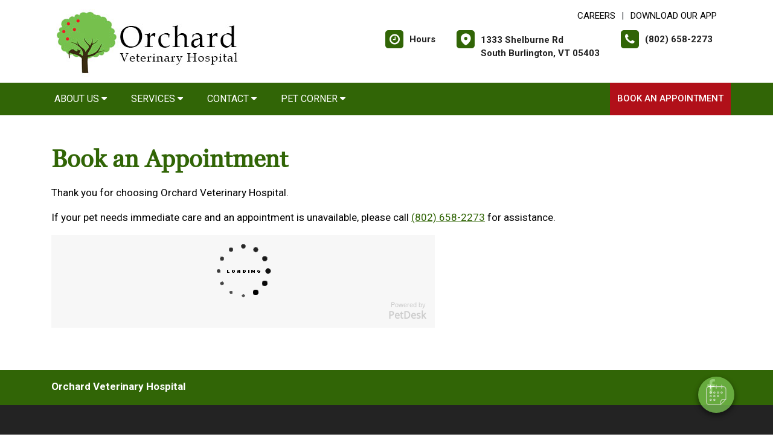

--- FILE ---
content_type: text/html; charset=utf-8
request_url: https://www.google.com/recaptcha/api2/anchor?ar=1&k=6LejsqUlAAAAADgzqcxXyw_b_kujVBigwE1eWkN_&co=aHR0cHM6Ly9vcmNoYXJkdmV0dnQuY29tOjQ0Mw..&hl=en&v=N67nZn4AqZkNcbeMu4prBgzg&size=invisible&anchor-ms=20000&execute-ms=30000&cb=pp79etk63c4e
body_size: 48437
content:
<!DOCTYPE HTML><html dir="ltr" lang="en"><head><meta http-equiv="Content-Type" content="text/html; charset=UTF-8">
<meta http-equiv="X-UA-Compatible" content="IE=edge">
<title>reCAPTCHA</title>
<style type="text/css">
/* cyrillic-ext */
@font-face {
  font-family: 'Roboto';
  font-style: normal;
  font-weight: 400;
  font-stretch: 100%;
  src: url(//fonts.gstatic.com/s/roboto/v48/KFO7CnqEu92Fr1ME7kSn66aGLdTylUAMa3GUBHMdazTgWw.woff2) format('woff2');
  unicode-range: U+0460-052F, U+1C80-1C8A, U+20B4, U+2DE0-2DFF, U+A640-A69F, U+FE2E-FE2F;
}
/* cyrillic */
@font-face {
  font-family: 'Roboto';
  font-style: normal;
  font-weight: 400;
  font-stretch: 100%;
  src: url(//fonts.gstatic.com/s/roboto/v48/KFO7CnqEu92Fr1ME7kSn66aGLdTylUAMa3iUBHMdazTgWw.woff2) format('woff2');
  unicode-range: U+0301, U+0400-045F, U+0490-0491, U+04B0-04B1, U+2116;
}
/* greek-ext */
@font-face {
  font-family: 'Roboto';
  font-style: normal;
  font-weight: 400;
  font-stretch: 100%;
  src: url(//fonts.gstatic.com/s/roboto/v48/KFO7CnqEu92Fr1ME7kSn66aGLdTylUAMa3CUBHMdazTgWw.woff2) format('woff2');
  unicode-range: U+1F00-1FFF;
}
/* greek */
@font-face {
  font-family: 'Roboto';
  font-style: normal;
  font-weight: 400;
  font-stretch: 100%;
  src: url(//fonts.gstatic.com/s/roboto/v48/KFO7CnqEu92Fr1ME7kSn66aGLdTylUAMa3-UBHMdazTgWw.woff2) format('woff2');
  unicode-range: U+0370-0377, U+037A-037F, U+0384-038A, U+038C, U+038E-03A1, U+03A3-03FF;
}
/* math */
@font-face {
  font-family: 'Roboto';
  font-style: normal;
  font-weight: 400;
  font-stretch: 100%;
  src: url(//fonts.gstatic.com/s/roboto/v48/KFO7CnqEu92Fr1ME7kSn66aGLdTylUAMawCUBHMdazTgWw.woff2) format('woff2');
  unicode-range: U+0302-0303, U+0305, U+0307-0308, U+0310, U+0312, U+0315, U+031A, U+0326-0327, U+032C, U+032F-0330, U+0332-0333, U+0338, U+033A, U+0346, U+034D, U+0391-03A1, U+03A3-03A9, U+03B1-03C9, U+03D1, U+03D5-03D6, U+03F0-03F1, U+03F4-03F5, U+2016-2017, U+2034-2038, U+203C, U+2040, U+2043, U+2047, U+2050, U+2057, U+205F, U+2070-2071, U+2074-208E, U+2090-209C, U+20D0-20DC, U+20E1, U+20E5-20EF, U+2100-2112, U+2114-2115, U+2117-2121, U+2123-214F, U+2190, U+2192, U+2194-21AE, U+21B0-21E5, U+21F1-21F2, U+21F4-2211, U+2213-2214, U+2216-22FF, U+2308-230B, U+2310, U+2319, U+231C-2321, U+2336-237A, U+237C, U+2395, U+239B-23B7, U+23D0, U+23DC-23E1, U+2474-2475, U+25AF, U+25B3, U+25B7, U+25BD, U+25C1, U+25CA, U+25CC, U+25FB, U+266D-266F, U+27C0-27FF, U+2900-2AFF, U+2B0E-2B11, U+2B30-2B4C, U+2BFE, U+3030, U+FF5B, U+FF5D, U+1D400-1D7FF, U+1EE00-1EEFF;
}
/* symbols */
@font-face {
  font-family: 'Roboto';
  font-style: normal;
  font-weight: 400;
  font-stretch: 100%;
  src: url(//fonts.gstatic.com/s/roboto/v48/KFO7CnqEu92Fr1ME7kSn66aGLdTylUAMaxKUBHMdazTgWw.woff2) format('woff2');
  unicode-range: U+0001-000C, U+000E-001F, U+007F-009F, U+20DD-20E0, U+20E2-20E4, U+2150-218F, U+2190, U+2192, U+2194-2199, U+21AF, U+21E6-21F0, U+21F3, U+2218-2219, U+2299, U+22C4-22C6, U+2300-243F, U+2440-244A, U+2460-24FF, U+25A0-27BF, U+2800-28FF, U+2921-2922, U+2981, U+29BF, U+29EB, U+2B00-2BFF, U+4DC0-4DFF, U+FFF9-FFFB, U+10140-1018E, U+10190-1019C, U+101A0, U+101D0-101FD, U+102E0-102FB, U+10E60-10E7E, U+1D2C0-1D2D3, U+1D2E0-1D37F, U+1F000-1F0FF, U+1F100-1F1AD, U+1F1E6-1F1FF, U+1F30D-1F30F, U+1F315, U+1F31C, U+1F31E, U+1F320-1F32C, U+1F336, U+1F378, U+1F37D, U+1F382, U+1F393-1F39F, U+1F3A7-1F3A8, U+1F3AC-1F3AF, U+1F3C2, U+1F3C4-1F3C6, U+1F3CA-1F3CE, U+1F3D4-1F3E0, U+1F3ED, U+1F3F1-1F3F3, U+1F3F5-1F3F7, U+1F408, U+1F415, U+1F41F, U+1F426, U+1F43F, U+1F441-1F442, U+1F444, U+1F446-1F449, U+1F44C-1F44E, U+1F453, U+1F46A, U+1F47D, U+1F4A3, U+1F4B0, U+1F4B3, U+1F4B9, U+1F4BB, U+1F4BF, U+1F4C8-1F4CB, U+1F4D6, U+1F4DA, U+1F4DF, U+1F4E3-1F4E6, U+1F4EA-1F4ED, U+1F4F7, U+1F4F9-1F4FB, U+1F4FD-1F4FE, U+1F503, U+1F507-1F50B, U+1F50D, U+1F512-1F513, U+1F53E-1F54A, U+1F54F-1F5FA, U+1F610, U+1F650-1F67F, U+1F687, U+1F68D, U+1F691, U+1F694, U+1F698, U+1F6AD, U+1F6B2, U+1F6B9-1F6BA, U+1F6BC, U+1F6C6-1F6CF, U+1F6D3-1F6D7, U+1F6E0-1F6EA, U+1F6F0-1F6F3, U+1F6F7-1F6FC, U+1F700-1F7FF, U+1F800-1F80B, U+1F810-1F847, U+1F850-1F859, U+1F860-1F887, U+1F890-1F8AD, U+1F8B0-1F8BB, U+1F8C0-1F8C1, U+1F900-1F90B, U+1F93B, U+1F946, U+1F984, U+1F996, U+1F9E9, U+1FA00-1FA6F, U+1FA70-1FA7C, U+1FA80-1FA89, U+1FA8F-1FAC6, U+1FACE-1FADC, U+1FADF-1FAE9, U+1FAF0-1FAF8, U+1FB00-1FBFF;
}
/* vietnamese */
@font-face {
  font-family: 'Roboto';
  font-style: normal;
  font-weight: 400;
  font-stretch: 100%;
  src: url(//fonts.gstatic.com/s/roboto/v48/KFO7CnqEu92Fr1ME7kSn66aGLdTylUAMa3OUBHMdazTgWw.woff2) format('woff2');
  unicode-range: U+0102-0103, U+0110-0111, U+0128-0129, U+0168-0169, U+01A0-01A1, U+01AF-01B0, U+0300-0301, U+0303-0304, U+0308-0309, U+0323, U+0329, U+1EA0-1EF9, U+20AB;
}
/* latin-ext */
@font-face {
  font-family: 'Roboto';
  font-style: normal;
  font-weight: 400;
  font-stretch: 100%;
  src: url(//fonts.gstatic.com/s/roboto/v48/KFO7CnqEu92Fr1ME7kSn66aGLdTylUAMa3KUBHMdazTgWw.woff2) format('woff2');
  unicode-range: U+0100-02BA, U+02BD-02C5, U+02C7-02CC, U+02CE-02D7, U+02DD-02FF, U+0304, U+0308, U+0329, U+1D00-1DBF, U+1E00-1E9F, U+1EF2-1EFF, U+2020, U+20A0-20AB, U+20AD-20C0, U+2113, U+2C60-2C7F, U+A720-A7FF;
}
/* latin */
@font-face {
  font-family: 'Roboto';
  font-style: normal;
  font-weight: 400;
  font-stretch: 100%;
  src: url(//fonts.gstatic.com/s/roboto/v48/KFO7CnqEu92Fr1ME7kSn66aGLdTylUAMa3yUBHMdazQ.woff2) format('woff2');
  unicode-range: U+0000-00FF, U+0131, U+0152-0153, U+02BB-02BC, U+02C6, U+02DA, U+02DC, U+0304, U+0308, U+0329, U+2000-206F, U+20AC, U+2122, U+2191, U+2193, U+2212, U+2215, U+FEFF, U+FFFD;
}
/* cyrillic-ext */
@font-face {
  font-family: 'Roboto';
  font-style: normal;
  font-weight: 500;
  font-stretch: 100%;
  src: url(//fonts.gstatic.com/s/roboto/v48/KFO7CnqEu92Fr1ME7kSn66aGLdTylUAMa3GUBHMdazTgWw.woff2) format('woff2');
  unicode-range: U+0460-052F, U+1C80-1C8A, U+20B4, U+2DE0-2DFF, U+A640-A69F, U+FE2E-FE2F;
}
/* cyrillic */
@font-face {
  font-family: 'Roboto';
  font-style: normal;
  font-weight: 500;
  font-stretch: 100%;
  src: url(//fonts.gstatic.com/s/roboto/v48/KFO7CnqEu92Fr1ME7kSn66aGLdTylUAMa3iUBHMdazTgWw.woff2) format('woff2');
  unicode-range: U+0301, U+0400-045F, U+0490-0491, U+04B0-04B1, U+2116;
}
/* greek-ext */
@font-face {
  font-family: 'Roboto';
  font-style: normal;
  font-weight: 500;
  font-stretch: 100%;
  src: url(//fonts.gstatic.com/s/roboto/v48/KFO7CnqEu92Fr1ME7kSn66aGLdTylUAMa3CUBHMdazTgWw.woff2) format('woff2');
  unicode-range: U+1F00-1FFF;
}
/* greek */
@font-face {
  font-family: 'Roboto';
  font-style: normal;
  font-weight: 500;
  font-stretch: 100%;
  src: url(//fonts.gstatic.com/s/roboto/v48/KFO7CnqEu92Fr1ME7kSn66aGLdTylUAMa3-UBHMdazTgWw.woff2) format('woff2');
  unicode-range: U+0370-0377, U+037A-037F, U+0384-038A, U+038C, U+038E-03A1, U+03A3-03FF;
}
/* math */
@font-face {
  font-family: 'Roboto';
  font-style: normal;
  font-weight: 500;
  font-stretch: 100%;
  src: url(//fonts.gstatic.com/s/roboto/v48/KFO7CnqEu92Fr1ME7kSn66aGLdTylUAMawCUBHMdazTgWw.woff2) format('woff2');
  unicode-range: U+0302-0303, U+0305, U+0307-0308, U+0310, U+0312, U+0315, U+031A, U+0326-0327, U+032C, U+032F-0330, U+0332-0333, U+0338, U+033A, U+0346, U+034D, U+0391-03A1, U+03A3-03A9, U+03B1-03C9, U+03D1, U+03D5-03D6, U+03F0-03F1, U+03F4-03F5, U+2016-2017, U+2034-2038, U+203C, U+2040, U+2043, U+2047, U+2050, U+2057, U+205F, U+2070-2071, U+2074-208E, U+2090-209C, U+20D0-20DC, U+20E1, U+20E5-20EF, U+2100-2112, U+2114-2115, U+2117-2121, U+2123-214F, U+2190, U+2192, U+2194-21AE, U+21B0-21E5, U+21F1-21F2, U+21F4-2211, U+2213-2214, U+2216-22FF, U+2308-230B, U+2310, U+2319, U+231C-2321, U+2336-237A, U+237C, U+2395, U+239B-23B7, U+23D0, U+23DC-23E1, U+2474-2475, U+25AF, U+25B3, U+25B7, U+25BD, U+25C1, U+25CA, U+25CC, U+25FB, U+266D-266F, U+27C0-27FF, U+2900-2AFF, U+2B0E-2B11, U+2B30-2B4C, U+2BFE, U+3030, U+FF5B, U+FF5D, U+1D400-1D7FF, U+1EE00-1EEFF;
}
/* symbols */
@font-face {
  font-family: 'Roboto';
  font-style: normal;
  font-weight: 500;
  font-stretch: 100%;
  src: url(//fonts.gstatic.com/s/roboto/v48/KFO7CnqEu92Fr1ME7kSn66aGLdTylUAMaxKUBHMdazTgWw.woff2) format('woff2');
  unicode-range: U+0001-000C, U+000E-001F, U+007F-009F, U+20DD-20E0, U+20E2-20E4, U+2150-218F, U+2190, U+2192, U+2194-2199, U+21AF, U+21E6-21F0, U+21F3, U+2218-2219, U+2299, U+22C4-22C6, U+2300-243F, U+2440-244A, U+2460-24FF, U+25A0-27BF, U+2800-28FF, U+2921-2922, U+2981, U+29BF, U+29EB, U+2B00-2BFF, U+4DC0-4DFF, U+FFF9-FFFB, U+10140-1018E, U+10190-1019C, U+101A0, U+101D0-101FD, U+102E0-102FB, U+10E60-10E7E, U+1D2C0-1D2D3, U+1D2E0-1D37F, U+1F000-1F0FF, U+1F100-1F1AD, U+1F1E6-1F1FF, U+1F30D-1F30F, U+1F315, U+1F31C, U+1F31E, U+1F320-1F32C, U+1F336, U+1F378, U+1F37D, U+1F382, U+1F393-1F39F, U+1F3A7-1F3A8, U+1F3AC-1F3AF, U+1F3C2, U+1F3C4-1F3C6, U+1F3CA-1F3CE, U+1F3D4-1F3E0, U+1F3ED, U+1F3F1-1F3F3, U+1F3F5-1F3F7, U+1F408, U+1F415, U+1F41F, U+1F426, U+1F43F, U+1F441-1F442, U+1F444, U+1F446-1F449, U+1F44C-1F44E, U+1F453, U+1F46A, U+1F47D, U+1F4A3, U+1F4B0, U+1F4B3, U+1F4B9, U+1F4BB, U+1F4BF, U+1F4C8-1F4CB, U+1F4D6, U+1F4DA, U+1F4DF, U+1F4E3-1F4E6, U+1F4EA-1F4ED, U+1F4F7, U+1F4F9-1F4FB, U+1F4FD-1F4FE, U+1F503, U+1F507-1F50B, U+1F50D, U+1F512-1F513, U+1F53E-1F54A, U+1F54F-1F5FA, U+1F610, U+1F650-1F67F, U+1F687, U+1F68D, U+1F691, U+1F694, U+1F698, U+1F6AD, U+1F6B2, U+1F6B9-1F6BA, U+1F6BC, U+1F6C6-1F6CF, U+1F6D3-1F6D7, U+1F6E0-1F6EA, U+1F6F0-1F6F3, U+1F6F7-1F6FC, U+1F700-1F7FF, U+1F800-1F80B, U+1F810-1F847, U+1F850-1F859, U+1F860-1F887, U+1F890-1F8AD, U+1F8B0-1F8BB, U+1F8C0-1F8C1, U+1F900-1F90B, U+1F93B, U+1F946, U+1F984, U+1F996, U+1F9E9, U+1FA00-1FA6F, U+1FA70-1FA7C, U+1FA80-1FA89, U+1FA8F-1FAC6, U+1FACE-1FADC, U+1FADF-1FAE9, U+1FAF0-1FAF8, U+1FB00-1FBFF;
}
/* vietnamese */
@font-face {
  font-family: 'Roboto';
  font-style: normal;
  font-weight: 500;
  font-stretch: 100%;
  src: url(//fonts.gstatic.com/s/roboto/v48/KFO7CnqEu92Fr1ME7kSn66aGLdTylUAMa3OUBHMdazTgWw.woff2) format('woff2');
  unicode-range: U+0102-0103, U+0110-0111, U+0128-0129, U+0168-0169, U+01A0-01A1, U+01AF-01B0, U+0300-0301, U+0303-0304, U+0308-0309, U+0323, U+0329, U+1EA0-1EF9, U+20AB;
}
/* latin-ext */
@font-face {
  font-family: 'Roboto';
  font-style: normal;
  font-weight: 500;
  font-stretch: 100%;
  src: url(//fonts.gstatic.com/s/roboto/v48/KFO7CnqEu92Fr1ME7kSn66aGLdTylUAMa3KUBHMdazTgWw.woff2) format('woff2');
  unicode-range: U+0100-02BA, U+02BD-02C5, U+02C7-02CC, U+02CE-02D7, U+02DD-02FF, U+0304, U+0308, U+0329, U+1D00-1DBF, U+1E00-1E9F, U+1EF2-1EFF, U+2020, U+20A0-20AB, U+20AD-20C0, U+2113, U+2C60-2C7F, U+A720-A7FF;
}
/* latin */
@font-face {
  font-family: 'Roboto';
  font-style: normal;
  font-weight: 500;
  font-stretch: 100%;
  src: url(//fonts.gstatic.com/s/roboto/v48/KFO7CnqEu92Fr1ME7kSn66aGLdTylUAMa3yUBHMdazQ.woff2) format('woff2');
  unicode-range: U+0000-00FF, U+0131, U+0152-0153, U+02BB-02BC, U+02C6, U+02DA, U+02DC, U+0304, U+0308, U+0329, U+2000-206F, U+20AC, U+2122, U+2191, U+2193, U+2212, U+2215, U+FEFF, U+FFFD;
}
/* cyrillic-ext */
@font-face {
  font-family: 'Roboto';
  font-style: normal;
  font-weight: 900;
  font-stretch: 100%;
  src: url(//fonts.gstatic.com/s/roboto/v48/KFO7CnqEu92Fr1ME7kSn66aGLdTylUAMa3GUBHMdazTgWw.woff2) format('woff2');
  unicode-range: U+0460-052F, U+1C80-1C8A, U+20B4, U+2DE0-2DFF, U+A640-A69F, U+FE2E-FE2F;
}
/* cyrillic */
@font-face {
  font-family: 'Roboto';
  font-style: normal;
  font-weight: 900;
  font-stretch: 100%;
  src: url(//fonts.gstatic.com/s/roboto/v48/KFO7CnqEu92Fr1ME7kSn66aGLdTylUAMa3iUBHMdazTgWw.woff2) format('woff2');
  unicode-range: U+0301, U+0400-045F, U+0490-0491, U+04B0-04B1, U+2116;
}
/* greek-ext */
@font-face {
  font-family: 'Roboto';
  font-style: normal;
  font-weight: 900;
  font-stretch: 100%;
  src: url(//fonts.gstatic.com/s/roboto/v48/KFO7CnqEu92Fr1ME7kSn66aGLdTylUAMa3CUBHMdazTgWw.woff2) format('woff2');
  unicode-range: U+1F00-1FFF;
}
/* greek */
@font-face {
  font-family: 'Roboto';
  font-style: normal;
  font-weight: 900;
  font-stretch: 100%;
  src: url(//fonts.gstatic.com/s/roboto/v48/KFO7CnqEu92Fr1ME7kSn66aGLdTylUAMa3-UBHMdazTgWw.woff2) format('woff2');
  unicode-range: U+0370-0377, U+037A-037F, U+0384-038A, U+038C, U+038E-03A1, U+03A3-03FF;
}
/* math */
@font-face {
  font-family: 'Roboto';
  font-style: normal;
  font-weight: 900;
  font-stretch: 100%;
  src: url(//fonts.gstatic.com/s/roboto/v48/KFO7CnqEu92Fr1ME7kSn66aGLdTylUAMawCUBHMdazTgWw.woff2) format('woff2');
  unicode-range: U+0302-0303, U+0305, U+0307-0308, U+0310, U+0312, U+0315, U+031A, U+0326-0327, U+032C, U+032F-0330, U+0332-0333, U+0338, U+033A, U+0346, U+034D, U+0391-03A1, U+03A3-03A9, U+03B1-03C9, U+03D1, U+03D5-03D6, U+03F0-03F1, U+03F4-03F5, U+2016-2017, U+2034-2038, U+203C, U+2040, U+2043, U+2047, U+2050, U+2057, U+205F, U+2070-2071, U+2074-208E, U+2090-209C, U+20D0-20DC, U+20E1, U+20E5-20EF, U+2100-2112, U+2114-2115, U+2117-2121, U+2123-214F, U+2190, U+2192, U+2194-21AE, U+21B0-21E5, U+21F1-21F2, U+21F4-2211, U+2213-2214, U+2216-22FF, U+2308-230B, U+2310, U+2319, U+231C-2321, U+2336-237A, U+237C, U+2395, U+239B-23B7, U+23D0, U+23DC-23E1, U+2474-2475, U+25AF, U+25B3, U+25B7, U+25BD, U+25C1, U+25CA, U+25CC, U+25FB, U+266D-266F, U+27C0-27FF, U+2900-2AFF, U+2B0E-2B11, U+2B30-2B4C, U+2BFE, U+3030, U+FF5B, U+FF5D, U+1D400-1D7FF, U+1EE00-1EEFF;
}
/* symbols */
@font-face {
  font-family: 'Roboto';
  font-style: normal;
  font-weight: 900;
  font-stretch: 100%;
  src: url(//fonts.gstatic.com/s/roboto/v48/KFO7CnqEu92Fr1ME7kSn66aGLdTylUAMaxKUBHMdazTgWw.woff2) format('woff2');
  unicode-range: U+0001-000C, U+000E-001F, U+007F-009F, U+20DD-20E0, U+20E2-20E4, U+2150-218F, U+2190, U+2192, U+2194-2199, U+21AF, U+21E6-21F0, U+21F3, U+2218-2219, U+2299, U+22C4-22C6, U+2300-243F, U+2440-244A, U+2460-24FF, U+25A0-27BF, U+2800-28FF, U+2921-2922, U+2981, U+29BF, U+29EB, U+2B00-2BFF, U+4DC0-4DFF, U+FFF9-FFFB, U+10140-1018E, U+10190-1019C, U+101A0, U+101D0-101FD, U+102E0-102FB, U+10E60-10E7E, U+1D2C0-1D2D3, U+1D2E0-1D37F, U+1F000-1F0FF, U+1F100-1F1AD, U+1F1E6-1F1FF, U+1F30D-1F30F, U+1F315, U+1F31C, U+1F31E, U+1F320-1F32C, U+1F336, U+1F378, U+1F37D, U+1F382, U+1F393-1F39F, U+1F3A7-1F3A8, U+1F3AC-1F3AF, U+1F3C2, U+1F3C4-1F3C6, U+1F3CA-1F3CE, U+1F3D4-1F3E0, U+1F3ED, U+1F3F1-1F3F3, U+1F3F5-1F3F7, U+1F408, U+1F415, U+1F41F, U+1F426, U+1F43F, U+1F441-1F442, U+1F444, U+1F446-1F449, U+1F44C-1F44E, U+1F453, U+1F46A, U+1F47D, U+1F4A3, U+1F4B0, U+1F4B3, U+1F4B9, U+1F4BB, U+1F4BF, U+1F4C8-1F4CB, U+1F4D6, U+1F4DA, U+1F4DF, U+1F4E3-1F4E6, U+1F4EA-1F4ED, U+1F4F7, U+1F4F9-1F4FB, U+1F4FD-1F4FE, U+1F503, U+1F507-1F50B, U+1F50D, U+1F512-1F513, U+1F53E-1F54A, U+1F54F-1F5FA, U+1F610, U+1F650-1F67F, U+1F687, U+1F68D, U+1F691, U+1F694, U+1F698, U+1F6AD, U+1F6B2, U+1F6B9-1F6BA, U+1F6BC, U+1F6C6-1F6CF, U+1F6D3-1F6D7, U+1F6E0-1F6EA, U+1F6F0-1F6F3, U+1F6F7-1F6FC, U+1F700-1F7FF, U+1F800-1F80B, U+1F810-1F847, U+1F850-1F859, U+1F860-1F887, U+1F890-1F8AD, U+1F8B0-1F8BB, U+1F8C0-1F8C1, U+1F900-1F90B, U+1F93B, U+1F946, U+1F984, U+1F996, U+1F9E9, U+1FA00-1FA6F, U+1FA70-1FA7C, U+1FA80-1FA89, U+1FA8F-1FAC6, U+1FACE-1FADC, U+1FADF-1FAE9, U+1FAF0-1FAF8, U+1FB00-1FBFF;
}
/* vietnamese */
@font-face {
  font-family: 'Roboto';
  font-style: normal;
  font-weight: 900;
  font-stretch: 100%;
  src: url(//fonts.gstatic.com/s/roboto/v48/KFO7CnqEu92Fr1ME7kSn66aGLdTylUAMa3OUBHMdazTgWw.woff2) format('woff2');
  unicode-range: U+0102-0103, U+0110-0111, U+0128-0129, U+0168-0169, U+01A0-01A1, U+01AF-01B0, U+0300-0301, U+0303-0304, U+0308-0309, U+0323, U+0329, U+1EA0-1EF9, U+20AB;
}
/* latin-ext */
@font-face {
  font-family: 'Roboto';
  font-style: normal;
  font-weight: 900;
  font-stretch: 100%;
  src: url(//fonts.gstatic.com/s/roboto/v48/KFO7CnqEu92Fr1ME7kSn66aGLdTylUAMa3KUBHMdazTgWw.woff2) format('woff2');
  unicode-range: U+0100-02BA, U+02BD-02C5, U+02C7-02CC, U+02CE-02D7, U+02DD-02FF, U+0304, U+0308, U+0329, U+1D00-1DBF, U+1E00-1E9F, U+1EF2-1EFF, U+2020, U+20A0-20AB, U+20AD-20C0, U+2113, U+2C60-2C7F, U+A720-A7FF;
}
/* latin */
@font-face {
  font-family: 'Roboto';
  font-style: normal;
  font-weight: 900;
  font-stretch: 100%;
  src: url(//fonts.gstatic.com/s/roboto/v48/KFO7CnqEu92Fr1ME7kSn66aGLdTylUAMa3yUBHMdazQ.woff2) format('woff2');
  unicode-range: U+0000-00FF, U+0131, U+0152-0153, U+02BB-02BC, U+02C6, U+02DA, U+02DC, U+0304, U+0308, U+0329, U+2000-206F, U+20AC, U+2122, U+2191, U+2193, U+2212, U+2215, U+FEFF, U+FFFD;
}

</style>
<link rel="stylesheet" type="text/css" href="https://www.gstatic.com/recaptcha/releases/N67nZn4AqZkNcbeMu4prBgzg/styles__ltr.css">
<script nonce="bfWyUwHdG7HyyKgAaQdV_w" type="text/javascript">window['__recaptcha_api'] = 'https://www.google.com/recaptcha/api2/';</script>
<script type="text/javascript" src="https://www.gstatic.com/recaptcha/releases/N67nZn4AqZkNcbeMu4prBgzg/recaptcha__en.js" nonce="bfWyUwHdG7HyyKgAaQdV_w">
      
    </script></head>
<body><div id="rc-anchor-alert" class="rc-anchor-alert"></div>
<input type="hidden" id="recaptcha-token" value="[base64]">
<script type="text/javascript" nonce="bfWyUwHdG7HyyKgAaQdV_w">
      recaptcha.anchor.Main.init("[\x22ainput\x22,[\x22bgdata\x22,\x22\x22,\[base64]/[base64]/[base64]/bmV3IHJbeF0oY1swXSk6RT09Mj9uZXcgclt4XShjWzBdLGNbMV0pOkU9PTM/bmV3IHJbeF0oY1swXSxjWzFdLGNbMl0pOkU9PTQ/[base64]/[base64]/[base64]/[base64]/[base64]/[base64]/[base64]/[base64]\x22,\[base64]\\u003d\\u003d\x22,\x22bFdqTV7ChlDCjgfCl8KfwoLDlsOBO8OrZsOXwokHDcK/wpBLw6lRwoBOwp10O8Ozw7vCjCHClMKhRXcXFMKhwpbDtCdDwoNgR8KNAsOnRSLCgXRDLlPCujxhw5YUSsKgE8KDw63Dp23ClQTDkMK7ecOKwr7CpW/ClFLCsEPCmg5aKsKkwovCnCUIwoVfw6zCt0lADVQ0BA0LwrjDozbDvMOJSh7CssOqWBdHwqw9wqNSwpFgwr3DpFIJw7LDvA/Cn8OvHFXCsC42wpzClDgROUTCrBk+cMOEWVjCgHEPw67DqsKkwpINdVbCrncLM8KEFcOvwoTDoBrCuFDDrMOMRMKcw7LCm8O7w7VMGx/DuMKDRMKhw6R7EMOdw5sGwp7Cm8KOCcKRw4UHw7wrf8OWR17Cs8O+wrFnw4zCqsKSw53Dh8O7HjHDnsKHGy/CpV7CkmLClMKtw4Q8esOhcExfJS5cJ0EIw53CoSE3w4bDqmrDosOGwp8Sw6fCj24fAgfDuE8cLVPDiBIfw4oPIgnCpcOdwpPCpSxYw5ZPw6DDl8KKwqnCt3HCpMOywroPwrPCj8O9aMKkEA0Aw40LBcKzQMKFXi5PSsKkwp/CpgfDmlptw4pRI8Kmw4fDn8OSw4dTWMOnw6/CuULCnk8EQ2QTw5tnAlPClMK9w7FsCChIWEsdwptow5wAAcKXNi9VwowCw7tiYQDDvMOxwpdvw4TDjn5kXsOrb21/SsOBw7/DvsOuHcK3GcOzZ8Kgw60bKFxOwoJwMXHCnTzCvcKhw64EwrcqwqsGC07CpsKDXRYzwq3DmsKCwokNwpfDjsOHw69tbQ4Vw6ICw5LCjcKXasOBwpFxccK8w5tLOcOIw7RKLj3Cp1XCuy7ClMK4S8O5w4/DgSx2w7MHw40+wp5Cw61Mw6JmwqUHwpXCkQDCggnCoADCjmRiwotxe8KgwoJkDyhdEQkSw5NtwpI1wrHCn2l6csK0S8KOQ8OXw5/Dm2RPKMOiwrvCtsKCw4rCi8K9w5/DuWFQwq4FDgbCmsK/w7JJKMKwQWVRwqg5ZcOIwqvClmsmwo/[base64]/[base64]/CncKkFxtLFcOdwpxSwq7DiMOXGXbCg3TCtsOvw4Rcw4rDrcK/RMK/NQnDmsOXEnPCl8OWwpDClcK7woJyw63CqsKyG8KGYsK5Q0LCnsOOasK7wr8neAJFw47DosOUClsXJ8KKw74YwpLCi8OIKcODw6sTw6cRVH19w69hw4gzAhp4w74UwozCkcObworCoMOiCWfDt1/Dn8Onw7sewr1+wqg9wpkRw45owrbDqMO5RcKcU8Ocf1YRwrrDtMOMw5PCjMOdwpJEw53Cg8O7RRATN8K2PcOfPRkrwrTDtMOPMsOnVDo9w6rCpWLDrXR5I8KFSxtmwrLCpMKHw4DDr0pFwq8xwqvCqCfCgD/CpcOnwqjCqC5cZ8K+wr7DjybCpz5sw4l3woXClcK/[base64]/CkDrCocOxw6QEaTLCsMKbw4PCmg7DrMK6E8OGwpYSJMKYOWzCoMKowqzDtQbDt15mw5tPTXJ4RkEjw4E0wprCsEV2R8KgwpBYb8K/w6PCqsO9wqPDryRjwqRuw4s3w6xKaCrDmG8yecKtwo7DpBbDgxdBFE3Cr8OTC8ODw5vDr13CglFkw6g9wq/CsDfDnj7CscOzOMOFwr4yCFXClcOBN8KJQMKZd8OkfsOMF8KFw5vCo3Fmw614WnMJwqV9wr4wFnUqIMKNBcOVw77DscKaF3nCnhxieBPDqBjCnEXCiMK8TsKvTn/DpQhrf8K7wrzDo8Knw5AdeH1TwrkydwDCh0BUwr1yw5tFwo7Cq1XDiMO1woPDvWDDjV5swrPDpcKYVsO/EEvDm8KLw4oqwp/[base64]/DrVdeLRTDv8OKE8OuDHUSZirDmsO9FXrCn1LCj0fDtkZnwpbCvMOuZsOQw7TDkcOjw4vDoVZkw7vCtjHCugzDmBg5w7g/[base64]/CsA4Mwpg3w4HCscKbZ8KRN3wywprCizcCYH9/YA0nw6hkc8O1w6HDmj7Cnn3CpF06DcKfOsKBw4vDucKbcw7Dh8K4dlvDpcKMKsOBCH0pIcODw5PDnMKjwrrDvWfDj8KJAMOXw77Dm8KfWsKoFsKDw4BWTE0bw43CmkDClsO4YkjDn3bCtmZ3w6rDlC5TAsK7worCoUnCoBchw6cywq/[base64]/CsUJgw54FfcOQKwkEd1U/BMKNwpjChsO1wqXDicO9wo1lw4dHDiPCp8KbMEbDjClrwrR7dcK1wrjCjcKew7TDpcOaw7UGwpUqw5zDgMKTCcKjwpvDu05Eb2/Cn8Olw7txw5YIw4ojwqjCqh08WEt9UFJGX8OyFcKYaMKmwp7CqsOYQsO0w61owolSw5gwNSXCtDMfSjbCgRzCqcKLw47Cm315X8O4w7jCsMKjRcO0wrXCu05ow6fCtG8ew4RCP8KiA0vCrHVqGMO5OMKyJcKxw7E6woMgWMOZw4nCt8O+S3DDhsK2w4TCtsKJw71/wo8rSl83wo7DunolC8KmfcK/ccO9w4EjQD/Ci2ZKAmt7woTCjcO0w5xXUcK3AhZIBkQFPMOrTgdvIcOIc8OlHFgcR8Opw4PCo8OswoDCm8KgQy3DhsKjwrTCmBwdw5kdwqTDrhjDhlzDrcOywo/CjEkDe0JSwpIQAkvDu2nCsEJMBVRPPsK6I8KlwqTCsSdpbBrCm8KnwpvCmXPDjMODw5rCghpYw6tFUcOgMStLR8OtacO+w4HCpyrCuVZ4KlHCgcKKQWQEXHlmw57Do8O+EcOLwpIFw48WPXh4fcKkY8Kuw6/DuMKcPcKTw61KwpTDvmzDh8Klw5XDrnAKw6EXw4DDhsKuN048GcOeDsO8asOTwrdWw7Z+NSbCg3EkSsO2wqNuwr3CtA7CpxXCqgPDuMOrw5TCo8OYVEwvW8OMwrPDtcOTw47CtcOyH2HCkk/[base64]/CnSTCo2AwPsOGw4LCl8OUwqUUVMOnwonCkcOEPAzDoznDkyLDhUELK0LDjcO/w5JdKj7CnFNxLQMXwoExw53CkTpNVMOyw6R+WsK8Wzkqw6R4acKUw4E2wrFNOD5AS8O0wohAZ0vDmcK9D8K3w5oiC8K+wqgOdHLDjl3Cix/DtwvDgFlTw6wtWMOYwpkhw4QHQG3CqsO4I8K5w4jDl3/Dsgtvw7HDr13DvVHCpsOzw57CrjpNUH3DscKTwoFVwr1HIcK9GmHCusKhworDoB4zAHvDtcK8w6tvPG3Cq8OMwot2w5rDiMOSd1lRZcK9wo56wojDl8KnA8KSw7jDocKnw4oeASJGwo/DjBjCiMKhw7HCqcO6AMKNwpvDtBMpw5jDsnVDwp/CsXBywrZHwo3DsFkYwpkiw43CosOoVxPDr0jCrz/CiDhHw5nDqnTCvT/Cr3fDpMK7w6HCmAUwNcO1wo/CmxJIwq7DnULCjwvDjsKbQ8KoSnfCqcOtw6XDqWDDtUEIwpBfwrPCs8K1CcOcZMO8XcO6wp14w59qwqs5woUsw6DDuVvDsMK/[base64]/CtmTDhBHDlCPDv8KhfxzCqD84PlZ1w61lw5/[base64]/wog6NjTDlUl7w6fCrQTCiMOMZ8O6bhVhw7LDmQY1woc8FcKyOhDDosKZw4F+wq/CscKFCcOfw60XacKZCcKuwqQZw4BSwrrCtMODwqt8w6HCscKUw7LDsMKcJ8Kyw6E3QQxXUMKaFX/Cmj3DpDTClsKzJnIFwrUgw60Nwq/Dlndnw7vDp8KEwo94RcOlwp/DggZ0wol4SRzCnWYFw5pTFwB2dCvDpAJoOV5pw5JKw6tQw6DCjMOnwqjDgWjDmi9Iw67CsEZlbBjCv8O0SQIHw5krRhDCksO+wpTDrkfDiMKCw6hWw73DssO6MMK4w7gMw6/Ds8OIX8OqS8Ocw5zCnTPDk8OMIsK2w4Nzw7UkesOtw4ETw6IJw53Dnw3DvGfDlRt8SsK/V8KYCsKbw65Lb1YPAcKcNyrCqw5BB8OlwpViAwARwp/DtnHDl8KvXMOqwqnDr2nCmcOgwqPCkkYDw73DkXvDusK9wq1CE8KtacO1w67CqztMTcKbwr4iHsOgwpp+wql/elBQw7HDl8OTwpQ2UcOew5vClzViG8Ocw6k2K8Kiw6JNLMO1w4TChTDCosKXRMOxDwLDswQzw5rCmm3Dij8iw6F1ZyVMTWdgw6JjPRluwrDCnhVKEsKFZMK1B1xhHCLCtsKywoRLwrfDh0wmwpDCky5JNsKUbcK/[base64]/w5PCjsKsRnbDtxh2Z8KLMcOvwrTCiEFyBDgsPMOvecKrXcKewo5rwq7CsMKILiDDg8KwwotVwrFLw7XCi2VIw7QfOyQzw4XCmmYpPG9bw7/DhAsZTmHDhsOVTDPDr8OywrU2w5t9fsO8WS5HecO7OFh4w4wiwrQ0w6bDrsOrwoMrLQ5wwpRVMsOmwpHCoGNIEDgew7cLJV/CmsKywo9gwoQPw57DvcKdw7M1wq4ewrjDsMKqwqLDqWXDrsO4bzdQEQBxwqN2woFDRMOjw6rDilsoHxbDmMOWwppTwo9zdMK6w59FRVzCpVxvwrslwrTCpg/[base64]/[base64]/[base64]/[base64]/woTDtsOKwrhAw7bDvX7DhMK+HMK9N3XDs8OZZsKdwqLDmEDCt8KLYcOrVGnCrGTDocOXJSzChAnDlsK7dsK1AnshflhjOlnCicKVw7MMwo9nHwxrw7/CmcKaw6PDhcKLw7fChwcYIcO/HwbDlQhaw5rCpsOAV8OFwrLDpxHCk8Kiwqp4BsK4wqfDsMK5eBgVccKaw6XDoUkkZGpSw77DtMKXw7U6dxjCocKRw4jCu8Kvwo3CnGoNw4VNw5jDpjjDs8OOWXd4BG4Uw6ZGZ8K+w5RvdlfDrsKRwo/DrVA/PcK3JcKPw70Vw5dyC8KzBkbCggAqY8O2w7h1wr8/[base64]/ZMKxwrxgLxHCigYZMsK5ImXCmMK1w6YewohOw5xxwoLDgMK5w6/CnH3DuUtCRsO0S2QIS2fDoEZ7w7rCmS/CtcOuQip4w5ViPhpiwoLDkMOKJxfCoxQXCsOKdcOCUcKlTsO/[base64]/WMKiwqjDpcKmL8KkI8OKwoMpw55ow6dewrHCkXbClUg2ZcKJwplWwrYWDHZewoYEwonCvsK5wqnDt1FqRcKCw6PDql9nwrnCoMOxCsOcEUvDow3CjxbCisObDUnDusKrK8OGw6BNDj9tSVLDusKaXG3Dtmc+fzNODw/CjTDDosOyQcOhLMOQd0fDvWvChhfDgggcwroFGsOQVsOsw6jClmgVU1TDv8KgLTJ+w6hywqI9w7UnHhotwrECNlTCvy/[base64]/CnsOgcMKcwqQYwobCjjnDoCRjFBRoEH/Dq8OQE2LDpMK5IcKoCX9jH8OHw7NJbsOLw6wCw5/Cux/Ci8KxUXjCuDLDlEHCu8KKw6R0R8Knwq3DscOWH8OCw5fDicOswopBwrfDlcOBFhIUw6XDuHw0ZiLDgMOvOsOgNS0KRsOOPcK6UXgawpkXORLCrhvDq3/CrMKtPMOoJ8K7w4w7dmNPw5MHC8OIWQs/[base64]/[base64]/DicKmLcOsQ8KwwpnDksO8QzNzw77CicO3w71Xw5vDsHbDnsKywooZwoIXwozDpMOVw5hlaQPCtQ4dwo8jw6PDqcOYwrU2AldNw5cyw5DDiFXCssK9w7F5wqR0wplbbcOMwo/[base64]/[base64]/DmMKww4vDhMOkG8KodELDv8KqXSlWPMOFeH7Dj8O9esOZNFVkLsOqH2FPwpTDqTkeeMKIw5IVw4zCt8KhwqbCgcKww6bChx/CiwbCp8OsAHUSGj9/wprCqXLCiErCuXXDs8K3w5wAw5kWw55uAUl2WQ/[base64]/DvmFjwp5ow6xHwr3Cu2XDtMKEHGPCuMOLNVHDpC7DnVt4w63Dghwdwrwvw7XCvW4mwoQ4MMKqG8ORwqnDkj1ew6LCgcOEZ8OOwpxxw6YVwqXCvTgzNg7CsVbCgcK+wrjCkGzDrWgYQgVhPMKRwqEowqXDh8Kxw7HDlWHCp00owr4FZcKSwr/Dj8K1w6rDswYcwrByG8Kpw7TCtsOJd3g/wrAICMO/JcKew7IMODXDon0Aw77CrsKGZykAfnPCm8KLCsOVw5bDlsKKOMKDw6kRKcOSVh3DmWPCr8KyYMOpw6XCgsKqwo5Gez0rw4QAczzDqsOYw7lpDSLDujHCkMK9wpt5ei8Fw6DClyoIwrhvDAHDgsOnw4XCvylpw4VlwoPCgA3DsFM/wqLCmBPDvcOEwqECRMKQw77DnWjCrTzDksKCwoU5cmQcw5Qjw7cTb8O9NsOZwqLDtVXCpE3Cp8KsfA9Vc8O/worCp8Onwr/[base64]/HmJAbnvDgcOVKRvDrcOYwovCgsOmGkpzR8Kiw5wowonCuGB2ZAJUwoM0w5QzAmFXU8O2w7hrbk/CgkDDrjsbwonDisO3w6wIw7rDqiZQw4rCjsKISMOQHksVUw8pw5zCsTPDpXUjfRPDvcKha8KAw6Qgw69mOcKMwpbDpwLDlTt8w5UjUMOAX8O2w6jCnkgAwo1newTDs8KFw5jDu0HDmsOHwqdVw609UX/CsWllUXHCiFXClMKgBMONA8OHwpLDo8Oawrt2LsOgwr1QJWjDgsK/[base64]/Ci8O5OhvColPCiTPCq8O6wqRtwrUKIMOHwrDDisKMw4Itw5s0CMKQJht+wpMIKU3CnMOHD8OWw5HCoT0OPlrClynCs8K2woPCpsOZwq/CqzIgw63Ckl/ClcOJw6FPwrXCpQBWdsORFsO2w4XCqcOiayPCrHJLw6jChsOLwo4Ew5LCkX/Ci8K3QTAALBMiWhEiQMKjw5fCsH1HaMO5w4M/[base64]/Djwtqwp4Uw4zDrQTDqERnDMKYwpJrMsOQIsOkBMOPwpwww53CrDrCp8OYHmgnDifDoRjCpQdMwq4jT8OTBj9gNsORw6rCn0Jbw71zwpvCm1xsw4DCrzVIQjrDgcKKw5kJAMKFw7rCj8KdwoV3cAjDjUc5QEFYXcOvcXJZQWnCt8OAV2NpYVEXw6bCo8O/wp/CrcOlfyMFIcKJwrI7wpgDw6LDksKjO0jDsB5yeMOQfCPDnMOZIkXDucKMfcOuw7hWwqLChSDDplfDhAfDl3TDgGXDsMOsbUIuw40pw6YGC8OFYMKAAH52BA/DmDfDoUrCk37DgFnDmMKhwpRQwrfCk8KFL0vDuxbCjcODO27CrhnDrsKVw7MDEMKpH1ccw6DCjWTCiTPDq8KgHcOdwoPDpyM2X3rChXbDoiXDkyhfJzvCg8Kww5xMw5LDnsOoexHCvihVDWvDksKiwoPDj1DDmsO1ARLDkcOuHXxDw6V1w4/Cu8KwNV7DqMODLQ4cdcO0MRPDsjDDhMOJE03CmDI+D8K+wq/CqMKqcMOqw6vCsQBBwpN/wq9lMRTCiMOrD8K2wrB1EBNjLR98LMKNKg1vcT/[base64]/CjgnCnsOqIcOFw7I9YU09wonChzRDayfDoikXbjo+w44Jw7HDn8O3w6coSj0bFS4gwpzDoRrCsWoYHsK9LBLDpcOZbirDpDnDiMKyWQJfXcKlw4TDpGIZw7LDnMO1XMOIw5/Cm8K+w71gw5bDqcK2SC7CthlFwrvDtcKYw5Q6b1/DucKFKcOEw7tEJcO6w53ChcOyw5nCkcOjEMOgwqDDpMKaMTA3Ex9pB28Pw7I8eh93KkEySsKcBcOCYlbDi8OBSxgCw73DgjHDusK2B8OhAsO8wq/CmWYoQQxgw5ZGNsKtw50kIcOVw4PDt2zCii4Uw5rDv0p9w79CBn4Tw4jCusO6GznDssKJOcOodMK9WcOGw7jCglzDtcOgA8OCCRnDoDLDmsK5w6vCgxU1CcO4wrwoZmxWIhDCjjAXTcKXw5pAwpElaWLCnELChDEzw5NSw4XDn8OewozDu8K+HSJEwqQWecKeOHcRCw/Clk9pVSJJwrgyYURvWG9wfkBlBTVIw4QfCH7CvMOoCcOIwofDs1bDn8O5E8OgInp5wpLDl8KvTAc/wqUwc8KAw7TCjxHDjcKnexXCgsOGw5XDhMOGw7UgwrDCh8OAaE4fw7TClHPDhArCrHsreDofEiY0wqPCl8KxwqcRw4rDsMKSRWLDicKBbhTCs3bDpj7DriFRw4YCw6zCsA9bw4XCqgVTN0/Ckio9bXDDnAwJw6HCscO4MMOSwrnCtcKhb8KEI8KPw6JKw41hwrPChz/CrxAwwojCkjpzwrbCtS7DkMOpJsKgTFxGIMOOexMHwofDo8O0w6BeRsKtBW/[base64]/DnsOuaS9Geg/DrnJlwpXCl8K3d8O4RcOdwqfDhx3ChT5hw5jCvsKGHBzCv1J/AjDCq2g1EgRpSVnCs0how4Mjwo82KBJwwoA1EsKQf8OTCMKLwrnDtsKNwp/Cpj3CuA5ew51pw54lNh/[base64]/Ck8KpwrpEw60sLhfDpzpLwqVhw5FdJwfCkgooH8ObcQ9xfxPDh8OPwpnCgHvCqcOFw6AHR8K6c8Kxwqohw7PDhsKdYcORw40qw6Egw4d/L3LDjwtkwqpTw7Qpwq/CqcK7cMOiw4LDkwojwrMZRsOaH1PCnwoVw71sCm1Sw7nCkkxqbsKvTMOVXcK3UsKTNVrDtTrDisOfQMKBYC/Dsi/DocKESMOPw5MMAsKKccKiwoTCisOUwo1MbcOGw7nCvjrCusOJw7rDssOkPhc/dz3CiFfDrXZQPcOOOVDCt8K/[base64]/w7pzw7FzdUhBwohtDcKAw5x6wqbDk3l8wr5zSsOnIRVtwo7Ck8O8fcKBwr4uDCwaC8Ktd1/Cg0RtwqTDjcOdN3jCrhXCuMOUIMKRVsK8YsONwojCnEsywqUfwo7Du3DCnMODMMOowpfDgsOMw50Iwqttw44+dBnCn8KvJ8KuNcOVGFjDrEXCt8Kdw6vDmWQ9wq9Pw4vDh8OowoZ4wo/CisOfQMKJA8O8NMKBXS7Duncjw5XDuyFwChnClcK0BUNFL8KcHsOow40yWGXDtcKEHcO1SiTDp3vCgcOJw4LClmYlwpEDwp5YwobCvAnCs8KDPyslwrA0wqfDisKUwo7CpcOgwqpWw7fCkcKLw5XDksO1wobDgBXDk2d/JTI7wrDDk8Oawq5GT1kxcRbDmn8nOMK/w7wzw5vDksOYw4TDpsO9w6sOw4oPFcOCwo4Zw49WLcO2wpnCqXnCjMOsw6rDpsOcCMKmcsOSwrUdIcOIb8OoUGPCrcKRw6rDpi3Cr8KQwpcMwrjCo8KMwrXClHd6wo7DnMOGAcOrQcOyJsO7EsO+w61OwoLCh8OCwp/ClcOBw4XDmMKxacK7w6kkw5Z3A8KQw6oswpnDqQQcHlMGw6R7wo5qFhtZW8OHwr7Cr8Oyw7fCmwTDnAZ+BMOyYcOAbMOKw6zCmsO/TBXDoU9eNXHDn8OuNMOsC3oHMsOfQVjChMKBXcOjwovClsOXaMKjw7TDuTnCkTTCgBjCg8OLw4rCi8K4IWpPBVtkRDDCvMO4wqbDs8KkwojCqMOwesOsGjpCLy4ywoooasKbMxPDt8OBwroow4LCv00fwo/Ci8KQwpbCkgXDsMOkw67DisOFwr9PwqptFcKDwozDvMKqOsOHGMOJwq/DuMOUKlXCgBDDskDCo8OHwrogDABqXMOwwpgNBsKkwp7DoMKfbBLDs8O4U8OvwoDDq8KAE8KMaj0kXnXCusOHacO4fR17w7vCvwshZ8OrEANowr/Dp8OeRnPCq8K9w453H8KwdMOPwqJNw6hHTcOEw5o7HCJCYyF+b1PCp8KvEcOGG03DsMKgDsKKQHYTwp/CjsOia8OkIiXCqMOLw7IGL8KAwqVkw6IaDDxxNsK9BR3Cu1/DpcOXIsKsMyHCt8OawpRPwrhrwqfDl8OIwp7DnVAHwpAkwocNL8KmGsO5Hj8kG8O3w5XCvidoKHPDpsOxeRN+JsK6Dx80wpdLWUbDhsKkL8KheTzDom/CgHUdNsKIwoMtfzAkCnfDvcOhFVHCkMOVwrtRAsKuwozDt8ObQsOLYMKKwpnCusKYw4zDiBdqw5nDhMOWGcK2d8KWIsK3JlLDjVjCvcOnP8O0MQsrwoFnwqvCgUjDsW0TH8K5MH3CjXw7wrg+I2DDqSvCiVDCjX3DmMKTw6nDmcODwp/[base64]/DhsKJYsOzw4fCoMKBw7t8RsOpw7/DlsO3BMKnwrBRbMKPUADDu8Klw4nDhSocw6fCsMKWakvDvVHDucKAw6NEw74lFMKLw7QhScOwWBTDgsKPRBHClkLCnxlvQMOhd0TDr3XCgQ3Cp0XDg2bDkGwgTcKtaMOHw57DlsKIw57Dpy/[base64]/DvV4bwpLCoGBIbcO8bmrCr8OhKMOXRSREDcKZwoM+w6Uxw5PDuwDDgy1tw4IRSF7CnMOEw7TDrcKiwpoXOCEmw4FMwpTCosO/w7M4wrETwp/CmkoSw7d0w5l8w59jw5VEw4jDm8KDPnvDolpVw6ksUigww5jCisOlG8OrJm/DqsOXSMKxwobDm8OqCcKMw5PDhsOMwrJ9wpk7BMK7w4YBwpgtOk1wQ3FYBcK+fmnDosKkUcOMbMKewqsnw7h2DiAyf8ObwoTDvgk9CsK8wqTCo8Oywq3DpwsSwrXDgHhNwohpw5RYw6XCucKpw6otcsK2IlIXUArCmSdwwpNaJld5w4LCl8K9w4/[base64]/[base64]/[base64]/Dq8O6BXHCr8O1aMOCDCx8w7PDhsOaXi7DvsOWTF/Ck2MRwptXwopcwplAwqJ0wophR0/[base64]/DmT5Lwo/CoCPCtsOPw7YWBMKiw6fCnhMURlvDsmdfE1LDs0Blw4LCisO+w5B4UBk/LMOkwqTDqsOkYMOqw4B+w6sCZ8O2wqoRasOrEGowdmhNw5XCmcOpwoPCiMO9LzgnwoYfcMKqNy3CiGzCoMOMwq0LFEIbwrd5w7hVR8OkFcOBw6g/ZFxeQw3CpsO/[base64]/cDFBa8OAJMKKOnvDuj84HEPDpHEaw6lIZmLDtsO4d8Ogwo/[base64]/wr9uc8KlO8Opw7HClAhNwrRvw53CrmDCqUbDmMOKJl/DqAfCrkpDw70wdi7DlsKhwq4tEMO7w4zDmmnDqA7Cuwd9f8OZbcKnUcOBHC4BLldswpUHwrzDqyAtNsKWwpvDrcKpwrwyCcOKO8Knw6ISw50SVsKEwoTDrSLDvzTCh8OxRivCl8KqPcK9woDCqE1eNyfDq2rCnsKSw5BmGsOGbsKvwotTw5MMeG/[base64]/w6NPQ8O2w6XCsMK0VQbDvlYFwpzCrEZ/wqhmalrDuwvCocKQwp3Cv2DCgzzDoTt/eMKewpjCjcK7w5nCkDskw6vDg8OKbg3DiMO2w7TCgsO8SzItwqDCjSooE1Utw7LDgMORwoTCkGtGCljCkx/Cj8K3HcKYOVx9w6zDp8KFVsONwo4jw5RLw4vCo3TCqElMNyLDtMKgf8Ovw65rwozCtnbCmUAEw67CqX/Cu8KJJVw1AAtKcU7DrHFhw6/DgmvDtMOAwq7Dqg/DqcO/ZcKJw5/DncOKPMOPJDzDtwg/dcO0cR/DgsOAdsKoF8Kew5DChMKUwrIOwrvCo1TCkCl3fG5zclzDqnrDgMORf8Okw7vChsKywpXCt8OLwodXb1hEAgJ2dnEFPsOpwrXCuxHDmk4wwr99w4bDssKZw4Uyw6TCm8KecQg7w4YEb8KOfBTDn8O/[base64]/Cu1cHwpw8w4IiDikbYXzCnMKBRHzCr8KVcsK3Z8OZwqtVM8KqAEA7w6HDrH7DjCgRw6VVZSxNw7lHwoXDu3fDuWgjLGlrw7jDqcKvw6chwpUWO8KhwqEDwp7CkcOOw5/Dgg7DkMOsw67Co2omKT7Dt8Oyw5lCIsOXw7sew6bCtxB2w5N/dUxJEsONwp9Fwq7CmsODw6Q/YMOSF8OZL8O0DGpLw6Yxw63CqsOaw53CtUjCikJGVj0vw7rDjUIcw6VGUMKDwrJKEcOlMwMHbk4nD8KbwqjDm3xWfcKfw5EgRMOKKcKmwqLDpWAUwoDCuMK+wqdOw5NGBsKSwo/[base64]/CisOiHMKawprCtiYuJTdoGcKRwrkRHSkJw5tobcK+wrLCuMObRlbDscKeXsOJVsKKERYmw5HCtcOtfyzCp8OQNXzCrMOhecOPwqZ/fyvDlcO6wq3DtcO1BcK5w7k7wo1hECkBGkVLw7rDu8OmaHR4M8Onw7vCicOqwqpFwobDp19vYcKAw51lJwnCvMKow73DnnXDoCfDhcKiw6piUCF5w4c2w6rDlsKew7liwpLDkwIjwojCnsO8D3VSwqtEw4cfw7ADwoEzEsOEwo5UcUNkKEjCnxURIXp/[base64]/[base64]/CnsOtTUojQMK7bzDDq8KvbsOQcyvDlTUSw4/Dt8K4LMOjw4zClzvCtsKXFU/[base64]/w7wFw4jCj8OBB2DDjUtLwqLDiC54eMKdwrhbwqrClH/Cg0FdTzkiw6PDmMODw5pzwoAqw47DisKLGi/Dt8K/[base64]/Dp8KDIsOKRRbCly7Cn3/Dl0rDrsKRw6PDj8O0w6JHHcOHfS5neQwCRzrDjUfCn3/DilDDs3FZGcO8IMOHwonCizbDi0fDpMK8bA/DjsKTA8OLw4rDhcK7X8OkEsKpw6Y6PEk0w6TDsGDCqsKVwqHClC3ClFPDpwtEw4LCm8O2wogXXMKpwrLCjWjDjMOLH1vCqcONw6F/QTkbAsOxC0xnw4BGbMOlwpfCucKwN8KYw5LDtsOKwobCuh40wpJEwpkBw5/[base64]/DlMK1AVTDtT5tdcO/wrHDjcOyw5kJw4hLDcKmw4RBRsOjbsO0w4DDhTVWw4PCmMOyD8OCwo5oB1gxwqJtw6vCtMOMwqvCokjCq8ObbT3DoMOjw5LDl0ALwpVjwpVECcKOw6M0w6LCkSk3Qz5awo/DhxrCnX0EwpQYwqbDs8OBVcKkwrUGw7JDW8OUw41swpUnw4bDvnDCkMKBw51ASwtvw5s0JgPDklDDjVVfMBBGw79rNzZHwoETJMOmVsKvwpfDulHDn8K1wqnDusONwplWcS/[base64]/DogDDu11HV8OFwrzCpMK8DmfDmMK0ehvDk8KXQzzCrsOqR3fCuzgsPsKTGcOcw4TDkcOfwrjCrH3ChMKPwqFgc8ODwqVMw6PCiirCuQHDucKxKlXCphTCqsKuJlTDjcKjw6/[base64]/DiS/Dkn7DkhnCkMKwwo4CGg7Dp1jDp8KzdsOsw6cSw7Ykw7DChsOjw5lPcDbCnBlfcyNcwr/[base64]/w47Dn8OqYDbDnsKVw4jCq2XDksOPwrECLMKyw6lXfT7DlsOIwpfDmQHCkTzDoMKRK1PCuMOzRFDDs8K7w7cbwp7CpSpCwpzDqWDDpWHDncOQwqHDj2hywrjDrsK8wrPCgXnDp8KOwrvDocOrXMK6BiAMN8OUX2R7Mnkvw5xmw7/[base64]/DrCjChcKsKMKHPsKNw7/DssOaw7gaDkFzw6/CtMOLM8OCLhYUw7cmw7DDiyQfw6PDncK3wprCp8O9w6dKUEd5J8OYQMK1w5bCuMKDEDvDgcKpw5gvKMKLwo1awqsjw63CoMKKNMOtAj5IMsKoQSLCvcKkcklxwqYywoxKYMOfHMKCZRNSw5g7w6TCn8K4SDDDvMKbw6HDoVcIJsOfbEA+O8OwPn7CgsK6VsKwZcKuB2/[base64]/DtTbCpioSwqHDusKWw7M0wq7Cl3kfLsOVdFgXwoNaGMK5cBXCgcKIbFfDuFMgwoxvR8KpL8OXw4RsbcKfbiHDm35LwqNNwpFAVx5gecKVVsK2wq5he8KGQ8OKInEtwrPDtSbDvcOMwrJGMTgJUhZEw6bDgMOdwpTCqcK1Uj/Dpn9sLsKMwpMkVsO/w4PCnUYgw6DCvMKuNABZw7YrXcOtdcKQwpRIbW7Dr0ofWMOoBFfCtsKVV8OeSwTCmizDrcOiPRwSw7tcwq7CgwTChw7CvhfClcOJwqvCt8KeJcOtw45AE8OQw4I+wp9TYMO/[base64]/CiMKWwozClMK2w5vClcOfw6AJwqlrwrrCiMOswpfCksOxwoZ1w6LCmhfCsmN7w47Dv8O3w7PDgMOpwoLDlsK1AkDCk8KvXHAIMcKzMMKsGQDCksKLw61kwo/Cu8ORwqHDmxdebcKWHMK/[base64]/RzUnZMKBEQ3CgsO/f8Oiwr52YcOCwosowqbDvMO3w70Jw5o4wpASc8KWw74pHWbDiWd2woshw73CrsKFIxkfDcORNw/DuXfCjyVIFyk3wqZiwqLCqiLDoyLDtUJpw43CnH/[base64]/DucO9eRhjw4zDlxJPURB4b8K2wpRSKcO1wqLCnEjDo0ttUcOgQBfCmcOVwoTDscK9wonDg0NGUQY0ZGFYRcKzw5xTGVvDjcKQG8KkZjTClTLCgjvCisOlw5XCqjHDs8K8wrzCqsK/E8OIIMOzE07CrUIibsK7wpLDk8KiwoPDjsK0w792wqhuw53DhcKfXcKUwpbDgUXCpMKAWn7Dk8Olw6ICORjCpMKjJMO1DcK3wqfCr8OlTjPCu1zCmsKKw4sDwrJOw5FmUFo9Pjd4wpjDljDCpQF4bG5Swo4LUA0/[base64]/w4IrwqDClDxbV8OowqjDi8OWKMKRwrrDssKLdsOQwpDCpz92eG4bWAXClsO7wq1LOcOjNzF/w4DDiDXDnD7Dt0UHQ8KVw71ZQ8K+wqkVw7fCrMOREHvDr8O2LQ\\u003d\\u003d\x22],null,[\x22conf\x22,null,\x226LejsqUlAAAAADgzqcxXyw_b_kujVBigwE1eWkN_\x22,0,null,null,null,0,[21,125,63,73,95,87,41,43,42,83,102,105,109,121],[7059694,975],0,null,null,null,null,0,null,0,null,700,1,null,0,\[base64]/76lBhnEnQkZnOKMAhnM8xEZ\x22,0,1,null,null,1,null,0,1,null,null,null,0],\x22https://orchardvetvt.com:443\x22,null,[3,1,1],null,null,null,1,3600,[\x22https://www.google.com/intl/en/policies/privacy/\x22,\x22https://www.google.com/intl/en/policies/terms/\x22],\x223+kYmQ3rSWMMb3yDmGOz3Yu6sTENjcedo0doXRGDUMo\\u003d\x22,1,0,null,1,1769699456157,0,0,[23,222,167,152,92],null,[166],\x22RC-pA7VUfsC1bMzQA\x22,null,null,null,null,null,\x220dAFcWeA4YewEvrhbWZG9rdBTg-pm80wrkjiMis7O8m2Eid6xnz8Cjcy2AZLGaYVl4xrjngdwKj39jfKnRRMdZi3ddWt1QC0I0eg\x22,1769782255920]");
    </script></body></html>